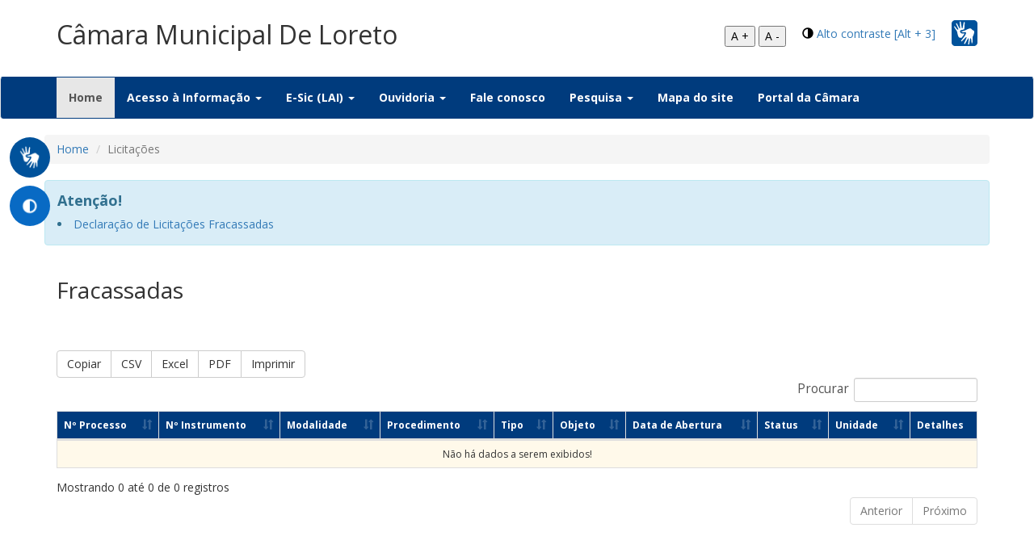

--- FILE ---
content_type: text/html; charset=UTF-8
request_url: https://transparencia.cmloreto.ma.gov.br/acessoInformacao/licitacao/tce/exibir/F
body_size: 76517
content:
<!DOCTYPE html>
<html xmlns="http://www.w3.org/1999/xhtml">
<head>
    <title>Transparência</title>
    <meta charset="utf-8">
    <meta http-equiv="X-UA-Compatible" content="IE=edge">
    <meta name="viewport" content="width=device-width, initial-scale=1, maximum-scale=1">
    <meta name="robots" content="noindex">
    <!--    <script src="https://ajax.googleapis.com/ajax/libs/jquery/2.2.4/jquery.min.js"></script>-->
    <script type="text/javascript"
            src="https://cdn.datatables.net/v/bs/jq-2.2.4/jszip-2.5.0/pdfmake-0.1.18/dt-1.10.13/af-2.1.3/b-1.2.3/b-colvis-1.2.3/b-flash-1.2.3/b-html5-1.2.3/b-print-1.2.3/cr-1.3.2/fc-3.2.2/fh-3.1.2/kt-2.2.0/r-2.1.0/rr-1.2.0/sc-1.4.2/se-1.2.0/datatables.min.js"></script>
    <script type="text/javascript" src="https://cdnjs.cloudflare.com/ajax/libs/pdfmake/0.1.66/vfs_fonts.js"></script>

    <link rel="stylesheet" type="text/css"
          href="https://cdn.datatables.net/v/bs/jq-2.2.4/jszip-2.5.0/pdfmake-0.1.18/dt-1.10.13/af-2.1.3/b-1.2.3/b-colvis-1.2.3/b-flash-1.2.3/b-html5-1.2.3/b-print-1.2.3/cr-1.3.2/fc-3.2.2/fh-3.1.2/kt-2.2.0/r-2.1.0/rr-1.2.0/sc-1.4.2/se-1.2.0/datatables.min.css"/>
    <!--<link rel="stylesheet" href="">-->
    <!--<link rel="stylesheet" href="">-->
    <script src="https://transparencia.cmloreto.ma.gov.br/assets/js/custom.js"></script>
    <script src="https://transparencia.cmloreto.ma.gov.br/assets/js/acess-font.js"></script>
    <script src="https://transparencia.cmloreto.ma.gov.br/assets/js/date-time/moment.js"></script>
    <script src="https://transparencia.cmloreto.ma.gov.br/assets/js/bootstrap.min.js"></script>
    <script src="https://transparencia.cmloreto.ma.gov.br/assets/js/datepicker/js/bootstrap-datepicker.min.js"></script>
    <script src="https://transparencia.cmloreto.ma.gov.br/assets/js/datepicker/locales/bootstrap-datepicker.pt-BR.min.js"></script>
    <!--<script src=""></script>-->
    <!--<script src=""></script>-->
    <script type="text/javascript" src="https://www.gstatic.com/charts/loader.js"></script>


    <link href="https://transparencia.cmloreto.ma.gov.br/assets/css/bootstrap.css" rel="stylesheet"/>
    <link href="https://transparencia.cmloreto.ma.gov.br/assets/css/style.css" rel="stylesheet"/>
    <link href="https://transparencia.cmloreto.ma.gov.br/assets/css/custom.css" rel="stylesheet">
    <link href="https://transparencia.cmloreto.ma.gov.br/assets/css/build.css" rel="stylesheet">
    <link href="https://transparencia.cmloreto.ma.gov.br/assets/css/buttons-disabled.css" rel="stylesheet">
    <link href="https://transparencia.cmloreto.ma.gov.br/assets/js/datatables/css/dataTables.bootstrap.min.css" rel="stylesheet">


    <link href="https://transparencia.cmloreto.ma.gov.br/assets/js/datepicker/css/bootstrap-datepicker.min.css" rel="stylesheet">
    <link href="https://fonts.googleapis.com/css?family=Open+Sans:400,700" rel="stylesheet">
    <link rel="shortcut icon" href="https://transparencia.cmloreto.ma.gov.br/assets/images/icoacessoainformacao.png" type="image/png">

    <link href="https://transparencia.cmloreto.ma.gov.br/assets/css/bootstrapValidator.css" rel="stylesheet"/>
    <!--<script type="text/javascript">
        google.charts.load('current', {packages: ['corechart']});
    </script>-->
</head>


<body>
<section id="head">
    <div class="container">
        <div class="row">
            <div class="col-md-8 logo">
                <p style="font-size: 32px; margin-top: 20px">Câmara Municipal De Loreto</p>
                <!--                <img class="img-responsive" src="-->
                <!--" alt="Prefeitura de Araucária" />-->
            </div>
            <div class="col-md-4 vlibras">

                	<span id="brasil-vlibras">
                		<img class="img-responsive" src="https://transparencia.cmloreto.ma.gov.br/assets/images/libras.png" alt=""/>
                		<a target="_blank"
                           href="http://www.cmloreto.ma.gov.br/acessibilidade/acessibilidade/"><span
                                    class="link-vlibras">
                			<img src="https://barra.brasil.gov.br/imagens/vlibras.gif">&nbsp;<br>O conteúdo desse portal pode ser acessível em Libras usando o VLibras
                		</span></a>
                	</span>
                <div class="header-accessibility">
                    <span class="glyphicon glyphicon-adjust" aria-hidden="true"></span>
                    <a href="#" id="altocontraste" name="altocontraste" accesskey="3" onclick="window.toggleContrast()"
                       onkeydown="window.toggleContrast()">Alto contraste [Alt + 3]</a>
                </div>
                <div class="header-accessibility">
                    <button name="increase-font" id="increase-font" title="Aumentar fonte">A +</button>
                    <button name="decrease-font" id="decrease-font" title="Diminuir fonte">A -</button>

                </div>
            </div>
        </div>
    </div>
    <br/>
    <nav class="navbar navbar-default">
        <div class="container">
            <!-- Brand and toggle get grouped for better mobile display -->
            <div class="navbar-header">
                <button type="button" class="navbar-toggle collapsed" data-toggle="collapse"
                        data-target="#bs-example-navbar-collapse-1" aria-expanded="false">
                    <span class="sr-only">Toggle navigation</span>
                    <span class="icon-bar"></span>
                    <span class="icon-bar"></span>
                    <span class="icon-bar"></span>
                </button>
                <!--<a class="navbar-brand" href="#">Brand</a>-->
            </div>
            <!-- Collect the nav links, forms, and other content for toggling -->
            <div class="collapse navbar-collapse" id="bs-example-navbar-collapse-1">
                <ul class="nav navbar-nav">
                    <li class="active"><a href="https://transparencia.cmloreto.ma.gov.br/">Home <span class="sr-only">(current)</span></a></li>
                    <!--<li class="dropdown">
                    <a href="#" class="dropdown-toggle" data-toggle="dropdown" role="button" aria-haspopup="true" aria-expanded="false">Regulamentação<span class="caret"></span></a>
                    <ul class="dropdown-menu multi-level" role="menu" aria-labelledby="dropdownMenu">
                        <li><a href="">Legislação Federal</a></li>
                        <li><a href="">Legislação Municipal</a></li>
                        <li><a href="">Manuais</a></li>
                        <li><a href="">Perguntas frequentes</a></li>

                    </ul>
                    </li>-->

                    <li class="dropdown">

                        <a href="#" class="dropdown-toggle" data-toggle="dropdown" role="button" aria-haspopup="true"
                           aria-expanded="false">Acesso à Informação <span class="caret"></span></a>
                        <ul class="dropdown-menu multi-level" role="menu" aria-labelledby="dropdownMenu">
                                                            <li>
                                    <a href="https://transparencia.cmloreto.ma.gov.br/acessoInformacao/atividadelegislativa/atividadelegislativa"
                                       title="Atividade Legislativa" data-ripple="">Atividade Legislativa</a></li>

                                                                                    <li><a href="https://transparencia.cmloreto.ma.gov.br/acessoInformacao/cartadeservicos/cartadeservicos" title="Carta de serviçoes" data-ripple="">Carta de serviços</a></li>

                            <li><a href="https://transparencia.cmloreto.ma.gov.br/regulamentacao/faq/faq" title="Estatística" data-ripple="">Conhecendo
                                    a Lei nº 12.527/2011</a></li>



                            <li><a href="https://transparencia.cmloreto.ma.gov.br/acessoInformacao/classificacao/classificacao">Classificação
                                    e desclassificação de informações</a></li>


                                                        <li><a target="" href="https://transparencia.cmloreto.ma.gov.br/acessoInformacao/contratos/contratos">Contratos</a></li>

                            <!-- <li><a href="">Contratações Públicas (Avisos)</a></li>-->

                                                        <li><a target="" href="https://transparencia.cmloreto.ma.gov.br/acessoInformacao/convenios/convenios">Convênios</a></li>

                            
                                                            <li><a target="_blank" href="https://www.fenix.com.br/transparencia/v_despesas_diarias">Diárias</a>
                                </li>
                            

                                                            <!--
                                    <li class="dropdown-submenu">
                                        <a tabindex="-1" href="#">Execução Orçamentária e Financeira</a>
                                        <ul class="dropdown-menu">
                                            <li>
                                                <a href="">2017</a>
                                            </li>
                                            <li>
                                                <a href="">2018</a>
                                            </li>
                                        </ul>
                                    </li>
                                                                    <li class="dropdown-submenu">
                                        <a tabindex="-1" href="#">Execução Orçamentária e Financeira</a>
                                        <ul class="dropdown-menu">
                                            <li>
                                                <a href="">Exercício
                                                    2017 em diante</a></li>
                                            <li>
                                                <a href="">Exercício
                                                    2015 e 2016</a></li>
                                        </ul>
                                    </li>
                                                                    <li class="dropdown-submenu">
                                        <a tabindex="-1" href="#">Execução Orçamentária e Financeira</a>
                                        <ul class="dropdown-menu">
                                            <li>
                                                <a href="">Exercício
                                                    2020 em diante</a></li>
                                            <li>
                                                <a href="">Até
                                                    2019</a></li>
                                        </ul>
                                    </li>
                                                                    <li class="dropdown-submenu">
                                        <a tabindex="-1" href="#">Execução Orçamentária e Financeira</a>
                                        <ul class="dropdown-menu">
                                            <li>
                                                <a href="">Exercício
                                                    2021 em diante</a></li>
                                            <li>
                                                <a href="">Até
                                                    2020</a></li>
                                        </ul>
                                    </li>
                                                                    <li class="dropdown-submenu">
                                        <a tabindex="-1" href="#">Execução Orçamentária e Financeira</a>
                                        <ul class="dropdown-menu">
                                            <li>
                                                <a href="">Exercício
                                                    2021 em diante</a></li>
                                            <li>
                                                <a href="">Até
                                                    2020</a></li>
                                        </ul>
                                    </li>
                                                                    <li class="dropdown-submenu">
                                        <a tabindex="-1" href="#">Execução Orçamentária e Financeira</a>
                                        <ul class="dropdown-menu">
                                            <li>
                                                <a href="">Exercício
                                                    2021 em diante</a></li>
                                            <li>
                                                <a href="">Até
                                                    2020</a></li>
                                        </ul>
                                    </li>
                                                                    <li class="dropdown-submenu">
                                        <a tabindex="-1" href="#">Execução Orçamentária e Financeira</a>
                                        <ul class="dropdown-menu">
                                            <li>
                                                <a href="">Exercício
                                                    2021 em diante</a></li>
                                            <li>
                                                <a href="">Até
                                                    2019</a></li>
                                        </ul>
                                    </li>
                                                                    <li class="dropdown-submenu">
                                        <a tabindex="-1" href="#">Execução Orçamentária e Financeira</a>
                                        <ul class="dropdown-menu">
                                            <li>
                                                <a href="">Exercício
                                                    2021 em diante</a></li>
                                            <li>
                                                <a href="">Até
                                                    2020</a></li>
                                        </ul>
                                    </li>
                                                                    <li class="dropdown-submenu">
                                        <a tabindex="-1" href="#">Execução Orçamentária e Financeira</a>
                                        <ul class="dropdown-menu">
                                            <li>
                                                <a href="">Exercício
                                                    2021 em diante</a></li>
                                            <li>
                                                <a href="">Até
                                                    2020</a></li>
                                        </ul>
                                    </li>
                                                                    <li class="dropdown-submenu">
                                        <a tabindex="-1" href="#">Execução Orçamentária e Financeira</a>
                                        <ul class="dropdown-menu">
                                            <li>
                                                <a href="">Exercício
                                                    2021 em diante</a></li>
                                            <li>
                                                <a href="">Até
                                                    2020</a></li>
                                        </ul>
                                    </li>
                                                                    <li class="dropdown-submenu">
                                        <a tabindex="-1" href="#">Execução Orçamentária e Financeira</a>
                                        <ul class="dropdown-menu">
                                            <li>
                                                <a href="">Exercício
                                                    2020 em diante</a></li>
                                            <li>
                                                <a href="">Até
                                                    2019</a></li>
                                        </ul>
                                    </li>
                                                                    <li class="dropdown-submenu">
                                        <a tabindex="-1" href="#">Execução Orçamentária e Financeira</a>
                                        <ul class="dropdown-menu">
                                            <li>
                                                <a href="">Exercício
                                                    2021 em diante</a></li>
                                            <li>
                                                <a href="">Exercícios
                                                    2019 e 2020</a></li>
                                            <li class="dropdown-submenu">
                                                <a tabindex="-1" href="#">Exercício 2017 e 2018</a>
                                                <ul class="dropdown-menu">
                                                    <li><a href="">Despesas</a>
                                                    </li>
                                                    <li>
                                                        <a href="">Receitas</a>
                                                    </li>
                                                </ul>
                                            </li>
                                        </ul>
                                    </li>
                                                                    <li class="dropdown-submenu">
                                        <a tabindex="-1" href="#">Execução Orçamentária e Financeira</a>
                                        <ul class="dropdown-menu">
                                            <li><a href="">Exercício
                                                    2019 e 2020</a></li>
                                            <li class="dropdown-submenu">
                                                <a tabindex="-1" href="#">Exercício 2021 em diante</a>
                                                <ul class="dropdown-menu">
                                                    <li><a href="">Despesas</a>
                                                    </li>
                                                    <li>
                                                        <a href="">Receitas</a>
                                                    </li>
                                                </ul>
                                            </li>
                                        </ul>
                                    </li>
                                                                    <li class="dropdown-submenu">
                                        <a tabindex="-1" href="#">Execução Orçamentária e Financeira</a>
                                        <ul class="dropdown-menu">
                                            <li><a href="">Exercício
                                                    2019 e 2020</a></li>
                                            <li class="dropdown-submenu">
                                                <a tabindex="-1" href="#">Exercício 2021 em diante</a>
                                                <ul class="dropdown-menu">
                                                    <li><a href="">Despesas</a>
                                                    </li>
                                                    <li>
                                                        <a href="">Receitas</a>
                                                    </li>
                                                </ul>
                                            </li>
                                        </ul>
                                    </li>
                                                                    <li class="dropdown-submenu">
                                        <a tabindex="-1" href="#">Execução Orçamentária e Financeira</a>
                                        <ul class="dropdown-menu">
                                            <li>
                                                <a href="">Exercício
                                                    2019 em diante</a></li>
                                            <li>
                                                <a href="">Exercício
                                                    2017 e 2018</a></li>
                                        </ul>
                                    </li>
                                                                    <li class="dropdown-submenu">
                                        <a tabindex="-1" href="#">Execução Orçamentária e Financeira</a>
                                        <ul class="dropdown-menu">
                                            <li>
                                                <a href="">Exercício
                                                    2020 em diante</a></li>
                                            <li>
                                                <a href="">Até
                                                    2019</a></li>
                                        </ul>
                                    </li>
                                                                    <li class="dropdown-submenu">
                                        <a tabindex="-1" href="#">Execução Orçamentária e Financeira</a>
                                        <ul class="dropdown-menu">
                                            <li>
                                                <a href="">Exercício
                                                    2021 em diante</a></li>
                                            <li>
                                                <a href="">Até
                                                    2020</a></li>
                                        </ul>
                                    </li>
                                                                    <li class="dropdown-submenu">
                                        <a tabindex="-1" href="#">Execução Orçamentária e Financeira</a>
                                        <ul class="dropdown-menu">
                                            <li>
                                                <a href="">Exercício
                                                    2020 em diante</a></li>
                                            <li>
                                                <a href="">Até
                                                    2019</a></li>
                                        </ul>
                                    </li>
                                                                    <li class="dropdown-submenu">
                                        <a tabindex="-1" href="#">Execução Orçamentária e Financeira</a>
                                        <ul class="dropdown-menu">
                                            <li>
                                                <a href="">Exercício
                                                    2021 em diante</a></li>
                                            <li>
                                                <a href="">Até
                                                    2020</a></li>
                                        </ul>
                                    </li>
                                                                    <li class="dropdown-submenu">
                                        <a tabindex="-1" href="#">Execução Orçamentária e Financeira</a>
                                        <ul class="dropdown-menu">
                                            <li>
                                                <a href="">Exercício
                                                    2021 em diante</a></li>
                                            <li>
                                                <a href="">Até
                                                    2020</a></li>
                                        </ul>
                                    </li>
                                                                    <li class="dropdown-submenu">
                                        <a tabindex="-1" href="#">Execução Orçamentária e Financeira</a>
                                        <ul class="dropdown-menu">
                                            <li>
                                                <a href="">Até
                                                    2020</a></li>
                                            <li>
                                                <a href="">Exercício
                                                    2021 em diante</a></li>
                                        </ul>
                                    </li>
                                                                    <li class="dropdown-submenu">
                                        <a tabindex="-1" href="#">Execução Orçamentária e Financeira</a>
                                        <ul class="dropdown-menu">
                                            <li>
                                                <a href="">Até
                                                    2020</a></li>
                                            <li>
                                                <a href="">Exercício
                                                    2021 em diante</a></li>
                                        </ul>
                                    </li>
                                                                    <li class="dropdown-submenu">
                                        <a tabindex="-1" href="#">Execução Orçamentária e Financeira</a>
                                        <ul class="dropdown-menu">
                                            <li>
                                                <a href="">Exercício
                                                    2021 em diante</a></li>
                                            <li>
                                                <a href="">Até
                                                    2020</a></li>
                                        </ul>
                                    </li>
                                                                    <li class="dropdown-submenu">
                                        <a tabindex="-1" href="#">Execução Orçamentária e Financeira</a>
                                        <ul class="dropdown-menu">
                                            <li>
                                                <a href="">Exercício
                                                    2021 em diante</a></li>
                                            <li>
                                                <a href="">Até
                                                    2020</a></li>
                                        </ul>
                                    </li>
                                -->                                    <li><a target="_blank" href="https://www.fenix.com.br/transparencia/01394">Execução Orçamentária
                                            e
                                            Financeira</a></li>
                                    
                                                            <li>
                                    <a href="https://transparencia.cmloreto.ma.gov.br/acessoInformacao/estruturaorganizacional/estruturaorganizacional">Estrutura
                                        organizacional \ Competências</a></li>
                                                        <!--<li><a href="">Estrutura Organizacional</a></li>-->

                            <!--<li><a href="">Contratos</a></li>-->

                            <!--<li><a href="">Dados de Passagens e Diárias</a></li>-->
                                                            <li><a href="https://transparencia.cmloreto.ma.gov.br/acessoInformacao/gestaofiscal/gestaofiscal">Instrumentos
                                        de Gestão Fiscal (RREO \ RGF)</a></li>
                                                        <li><a href="https://transparencia.cmloreto.ma.gov.br/acessoInformacao/institucional/institucional">Legislação
                                    (Leis, Decretos e Portarias)</a></li>


                            <!--<li class="dropdown-submenu">
                                <a tabindex="-1" href="#">Instrumentos de Gestão Fisca (RREO \ RGF)</a>
                                <ul class="dropdown-menu">
                                    <li><a href="">RREO</a></li>
                                    <li><a href="">RGF</a></li>
                                </ul>
                            </li>-->
                                                            <li><a href="https://transparencia.cmloreto.ma.gov.br/acessoInformacao/leisorcamentarias/leisorcamentarias">Leis
                                        Orçamentárias (LOA \ LDO \ PPA)</a></li>
                                                        <!--<li class="dropdown-submenu">
                                <a tabindex="-1" href="#">Leis Orçamentárias</a>
                                <ul class="dropdown-menu">
                                    <li><a href="">LOA</a></li>
                                    <li><a href="">LDO</a></li>
                                    <li><a href="">PPA</a></li>
                                </ul>
                            </li>-->
                                                                                    <li><a target="" href="https://transparencia.cmloreto.ma.gov.br/acessoInformacao/licitacao/tce/exibir">Licitações</a></li>
                                                            <li><a href="https://transparencia.cmloreto.ma.gov.br/acessoInformacao/mesadiretora/mesadiretora">Mesa
                                        diretora</a></li>
                                <li><a href="https://transparencia.cmloreto.ma.gov.br/acessoInformacao/presencasessoes/presencasessoes">Lista
                                        de contrrole de presença nas sessões</a></li>
                                <li><a href="https://transparencia.cmloreto.ma.gov.br/acessoInformacao/julgamentocontas/julgamentocontas">Julgamento
                                        das contas do Poder Executivo</a></li>
                                <li>
                                    <a href="https://transparencia.cmloreto.ma.gov.br/acessoInformacao/verbaindenizatoria/verbaindenizatoria">Verba
                                        Indenizatória</a></li>


                            
                            <li><a href="https://transparencia.cmloreto.ma.gov.br/acessoInformacao/orgao/orgao/exibirOrgaosEsic">Unidades \
                                    Órgãos \ Secretarias</a></li>

                                                        <li><a href="https://transparencia.cmloreto.ma.gov.br/acessoInformacao/pareceres/pareceres">Parecer Prévio</a>
                            <li><a href="https://transparencia.cmloreto.ma.gov.br/acessoInformacao/planosmunicipais/planosmunicipais">Planos Municipais</a>
                            </li>
                                                                                                <li class="dropdown-submenu">
                                        <a tabindex="-1" href="#">Prestação de Contas</a>
                                        <ul class="dropdown-menu">
                                            <li>
                                                <a href="https://transparencia.cmloreto.ma.gov.br/acessoInformacao/prestacaodecontas/prestacaodecontas">A
                                                    partir de 2017</a></li>
                                            <li>
                                                <a href="https://transparencia.cmloreto.ma.gov.br/acessoInformacao/prestacaodecontas/prestacaodecontas/anteriores">Até
                                                    2016</a></li>
                                        </ul>
                                    </li>
                                                                                                                        <li><a href="https://transparencia.cmloreto.ma.gov.br/acessoInformacao/acao/acao">Programas, projetos, ações,
                                        obras e atividades</a></li>
                                                                                    
                            <li class="dropdown-submenu">
                                <a href="#">Recursos Humanos</a>
                                <ul class="dropdown-menu">
                                    
                                        <li>
                                            <a target="_blank" href="https://www.fenix.com.br/transparencia/FP?cliente=1394">Folha
                                                de pagamento</a>
                                        </li>
                                                                        <li>
                                        <a href="https://transparencia.cmloreto.ma.gov.br/acessoInformacao/relacaoservidores/relacaoservidores">Relação
                                            de servidores</a>
                                    </li>
                                    <li>
                                        <a href="https://transparencia.cmloreto.ma.gov.br/acessoInformacao/tabelaremuneratoria/tabelaremuneratoria">Tabela
                                            remuneratória</a>
                                    </li>
                                    <li><a href="https://transparencia.cmloreto.ma.gov.br/acessoInformacao/diarias/diarias/tabela">Tabela de
                                            valores
                                            de diárias</a></li>
                                </ul>
                            </li>
                                                                                        
                                <li>
                                    <a href="https://transparencia.cmloreto.ma.gov.br/acessoInformacao/votacoesnominais/votacoesnominais"
                                       title="Votações Nominais" data-ripple="">Votações Nominais</a></li>
                                                        
                                                                                                <li><a href="https://transparencia.cmloreto.ma.gov.br/acessoInformacao/transferencias/transferencias">Transferências
                                            Voluntárias</a></li>
                                                                                        <!--<li><a href="">Inspeções e Auditorias</a></li>-->

                        </ul>
                    </li>
                                                            <li class="dropdown">
                        <a href="#" class="dropdown-toggle" data-toggle="dropdown" role="button" aria-haspopup="true"
                           aria-expanded="false">E-Sic (LAI) <span class="caret"></span></a>
                        <ul class="dropdown-menu multi-level" role="menu" aria-labelledby="dropdownMenu">
                            <!--<li><a href=""  target="_blank" title="SIC - Eletrônico" data-ripple="">SIC - Eletrônico</a></li>-->
                            <li><a href="https://transparencia.cmloreto.ma.gov.br/sistemadeinformacao/esic/esic/consultar"
                                   title="Consulta de protocolo" data-ripple="">Consulta de protocolo</a></li>
                            <li><a href="https://transparencia.cmloreto.ma.gov.br/sistemadeinformacao/esic/esic/estatistica"
                                   title="Relatório Estatístico" data-ripple="">Relatório Estatístico</a></li>
                            <li><a href="https://transparencia.cmloreto.ma.gov.br/regulamentacao/federal/federal">Legislação Federal</a></li>
                                                            <li><a href="https://transparencia.cmloreto.ma.gov.br/regulamentacao/municipal/municipal">Legislação
                                        Municipal</a></li>
                                                        <li><a href="https://transparencia.cmloreto.ma.gov.br/regulamentacao/manuais/manuais">Manuais</a></li>
                                                            <li><a href="https://transparencia.cmloreto.ma.gov.br/sistemadeinformacao/esic/esic/faq" title="Faq E-sic"
                                       data-ripple="">Perguntas
                                        e Respostas frequentes</a></li>
                                                        <li><a href="https://transparencia.cmloreto.ma.gov.br/sistemadeinformacao/esic/esic" title="Solicitação On-line"
                                   data-ripple="">Solicitação de Informações</a></li>


                        </ul>
                    </li>
                                            <li class="dropdown">
                            <a href="#" class="dropdown-toggle" data-toggle="dropdown" role="button"
                               aria-haspopup="true" aria-expanded="false">Ouvidoria <span class="caret"></span></a>
                            <ul class="dropdown-menu multi-level" role="menu" aria-labelledby="dropdownMenu">
                                <li><a href="https://transparencia.cmloreto.ma.gov.br/sistemadeinformacao/ouvidoria/ouvidoria/consultar"
                                       title="Consulta de protocolo" data-ripple="">Consulta de protocolo</a></li>
                                <li><a href="https://transparencia.cmloreto.ma.gov.br/sistemadeinformacao/ouvidoria/ouvidoria"
                                       title="Registro de manifestação" data-ripple="">Registro de manifestação</a></li>
                                                            </ul>
                        </li>
                                        <li><a href="https://transparencia.cmloreto.ma.gov.br/sistemadeinformacao/faleconosco/faleconosco">Fale conosco</a></li>
                    <!--<li><a href="">Pesquisa</a></li>-->
                    <li class="dropdown">
                        <a href="#" class="dropdown-toggle" data-toggle="dropdown" role="button"
                           aria-haspopup="true" aria-expanded="false">Pesquisa <span class="caret"></span></a>
                        <ul class="dropdown-menu multi-level" role="menu" aria-labelledby="dropdownMenu">
                            <li><a href="https://transparencia.cmloreto.ma.gov.br/acessoInformacao/contratos/contratos">Contratos</a></li>
                            <li><a href="https://transparencia.cmloreto.ma.gov.br/acessoInformacao/licitacao/tce/exibir">Licitações</a></li>
                            <li><a href="https://transparencia.cmloreto.ma.gov.br/acessoInformacao/publicacoes/publicacoes"
                                   title="Publicações" data-ripple="">Publicações (atos/legislação)</a></li>
                            <li><a href="https://transparencia.cmloreto.ma.gov.br/acessoInformacao/folha/folha"
                                   title="Servidores" data-ripple="">Servidores</a></li>

                        </ul>
                    </li>
                    <li><a href="https://transparencia.cmloreto.ma.gov.br/acessoInformacao/mapasite/mapasite">Mapa do site</a></li>
                    <li><a target="_blank" href="http://www.cmloreto.ma.gov.br">Portal
                            da Câmara</a></li>

                </ul>

            </div>
            <!-- /.navbar-collapse -->
        </div>
        <!-- /.container-fluid -->
    </nav>
    <section class="menu_flutuante" style="position: absolute; top: 160px;">
        <nav>

            <ul>
                <a target="_blank"
                   href="http://www.cmloreto.ma.gov.br/acessibilidade/acessibilidade/">
                    <li class="flutuante_libras" data-href="#home">

                        <div class="barra-vlibras">
                            <img src="https://transparencia.cmloreto.ma.gov.br/assets/images/libras.png" alt="">
                            <span>VLibras</span>
                            <span id="barra-brasil-vlibras">
			            		<span class="barra-link-vlibras">
			            			<img src="https://barra.brasil.gov.br/imagens/vlibras.gif">&nbsp;<br>O conteúdo desse portal pode ser acessível em Libras usando o VLibras.
			            		</span>
			            	</span>
                        </div>

                    </li>
                </a>
                <li class="flutuante_servicos">
                    <img src="https://transparencia.cmloreto.ma.gov.br/assets/images/contraste.png" alt="">
                    <span><a href="#" accesskey="3" onclick="window.toggleContrast()"
                             onkeydown="window.toggleContrast()">Alto contraste [Alt + 3]</a>
                    </span>
                </li>
            </ul>
        </nav>
    </section>
<script type="text/javascript">
    $(function () {
        $('.date').datepicker({
            language: "pt-BR"
        });
    });
    $(document).ready(function () {
        jQuery.extend(jQuery.fn.dataTableExt.oSort, {
            "date-uk-pre": function (a) {
                if (a == null || a == "") {
                    return 0;
                }
                var ukDatea = a.split('/');
                return (ukDatea[2] + ukDatea[1] + ukDatea[0]) * 1;
            },

            "date-uk-asc": function (a, b) {
                return ((a < b) ? -1 : ((a > b) ? 1 : 0));
            },

            "date-uk-desc": function (a, b) {
                return ((a < b) ? 1 : ((a > b) ? -1 : 0));
            }
        });

        $('#dtLicitacoes')
            .dataTable({
                /*"columnDefs": [
                    {type: 'date-uk', targets: 1}
                ],*/
                "sAjaxSource": 'https://transparencia.cmloreto.ma.gov.br/acessoInformacao/licitacao/tce/listarLicitacoes/0/F',
                "aaSorting": [[1, 'desc'],[2, 'desc']],
                "oLanguage": {

                    "sProcessing": "Processando... Aguarde!",
                    "sLoadingRecords": "Obtendo dados...",
                    "sEmptyTable": "Não há dados a serem exibidos!",
                    "sInfo": "Mostrando de _START_ até _END_ de _TOTAL_ registros",
                    "sInfoEmpty": "Mostrando 0 até 0 de 0 registros",
                    "sInfoFiltered": "(Filtrados de _MAX_ registros)",
                    "sInfoPostFix": "",
                    "sInfoThousands": ".",
                    "sSearch": "Procurar",
                    "sLengthMenu": "_MENU_ resultados por página",
                    "sZeroRecords": "Nenhum registro encontrado",
                    "oPaginate": {
                        "sNext": "Próximo",
                        "sPrevious": "Anterior",
                        "sFirst": "Primeiro",
                        "sLast": "Último"
                    },
                    "oAria": {
                        "sSortAscending": ": Ordenar colunas de forma ascendente",
                        "sSortDescending": ": Ordenar colunas de forma descendente"
                    }

                },
                "aoColumns": [
                    {"data": "dataAbertura", "visible": false},
                    {"data": "anoInstrumento", "visible": false},
                    {"data": "numeroInstrumento", "visible": false},
                    {"data": "NUM_PROCESSO"},
                    {"data": "NUM_INSTRUMENTO"},
                    {"data": "TTML_DESCRICAO"},
                    {"data": "TTTP_DESCRICAO"},
                    /*{"data": "TTML_DESCRICAO","mRender": function (data, type, row) {
                            if ((row.tipoContratacaoDiretaId == 2) || (row.tipoContratacaoDiretaId == 3)) {
                                return 'Contratação direta';
                            }else{
                                return row.TTML_DESCRICAO;
                            }
                        }
                    },*/
                    /*{"data": "TTTL_DESCRICAO"},*/
                    {
                        "data": "TTTL_DESCRICAO", "mRender": function (data, type, row) {
                            if ((row.tipoContratacaoDiretaId == 2) || (row.tipoContratacaoDiretaId == 3)) {
                                return 'Contratação direta';
                            } else {
                                return row.TTTL_DESCRICAO;
                            }
                        }
                    },

                    {"data": "objeto", "sClass": "text-justify"},
                    {
                        "data": "dataAbertura", "sClass": "text-align-center", "mRender": function (data, type, row) {
                            return moment(data).format('DD/MM/YYYY');
                        }
                    },
                    {"data": "TTTR_DESCRICAO"},
                    {"data": "UNIDADE"},
                    //{"data": "valorTotalDespesa", render: $.fn.dataTable.render.number( '.', ',', 2, '' ),"sClass": "text-right"},
                    {
                        "bSortable": false, "mRender": function (data, type, row) {
                            var vRetorno = "<td><a target='_blank' href='https://transparencia.cmloreto.ma.gov.br/acessoInformacao/licitacao/tce/detalhes/" + row.licitacaoId + "'>Detalhes  <em class='glyphicon glyphicon-folder-open'></em></a></td>";
                            return vRetorno;
                        }
                    }
                ],
                responsive: true,
                processing: true,
                dom: 'Bfrtip',
                buttons: [
                    {
                        extend: 'copy',
                        text: 'Copiar'
                    },

                    'csv',
                    'excel',
                    {
                        extend: 'pdf',
                        title: 'Câmara Municipal de Loreto',
                        filename: 'licitacao',
                        footer: true
                    },
                    {
                        extend: 'print',
                        text: 'Imprimir',
                        title: 'Câmara Municipal de Loreto',
                        footer: true
                    },

                ]

            });


    });

</script>
<div class="content-pesquisa">
    <section id="pesquisa" class="section">
        <div class="container">
            <div class="row">
                <nav aria-label="breadcrumb">
                    <ol class="breadcrumb">
                        <li class="breadcrumb-item"><a href="https://transparencia.cmloreto.ma.gov.br/">Home</a></li>
                        <li class="breadcrumb-item active" aria-current="page">Licitações</li>
                    </ol>
                </nav>
            </div>
                            <div class="row">
                    <div class="alert alert-block alert-info">
                        <h4 class="alert-heading"><strong>Atenção!</strong></h4>
                        <li><a target="_blank" href=https://painel.siganet.net.br/upload/0000022520/cms/publicacoes/1b8ad5adc7922086f6319d0f1ad018bf.pdf>Declaração de Licitações Fracassadas</a></li>                    </div>
                </div>
                        <div class="row">
                <div class="col-md-12">
                                            <h3>Fracassadas</h3>
                                                        </div>
            </div>

        </div>
    </section>
</div>

<div class="content-tabela">
    <section id="tabela" class="section">
        <div class="container">
            <div class="row tabela-resultados">
                <div class="col-md-12">
                    <div class="content-table-results">
                        <div class="table-responsive">
                            <table id="dtLicitacoes" class="table table-striped table-bordered" cellspacing="0"
                                   width="100%">
                                <thead>
                                <tr>
                                    <th></th>
                                    <th></th>
                                    <th></th>
                                    <th>Nº Processo</th>
                                    <th>Nº Instrumento</th>
                                    <th>Modalidade</th>
                                    <th>Procedimento</th>
                                    <th>Tipo</th>
                                    <th>Objeto</th>
                                    <th>Data de Abertura</th>
                                    <th>Status</th>
                                    <th>Unidade</th>
                                    <!--<th>Valor da Despesa</th>-->
                                    <th>Detalhes</th>
                                </tr>
                                </thead>
                                <tbody>
                                <tr class="gradeX">
                                    <td></td>
                                    <td></td>
                                    <td></td>
                                    <td></td>
                                    <td></td>
                                    <td></td>
                                    <td></td>
                                    <td></td>
                                    <td></td>
                                    <!--<td></td>-->
                                    <td></td>
                                </tr>
                                </tbody>
                            </table>
                        </div>
                    </div><!--//content-table-results-->
                </div><!--//.col-md-12-->
            </div>
        </div>
    </section><!--//#pesquisa-->
</div><!--//.content-geral-->
<section id="rodape">
    <div class="container-fluid" style="background: #003B7D">
        <div class="container menu-rodape">
            <div class="row">
                <div class="col-md-2">
                    <ul>
                        <span>PREFEITURA</span>

                        <li><a href="https://transparencia.cmloreto.ma.gov.br/acessoInformacao/covid/covid">COVID-19</a></li>
                        <li><a href="https://transparencia.cmloreto.ma.gov.br/sistemadeinformacao/faleconosco/faleconosco">Fale conosco</a>
                        </li>
                        <li><a href="https://transparencia.cmloreto.ma.gov.br/acessoInformacao/mapasite/mapasite">Mapa do site</a></li>
                        <li><a target="_blank" href="http://www.cmloreto.ma.gov.br">Portal da
                                Prefeitura</a></li>

                    </ul>
                </div>
                <div class="col-md-2">
                                        <ul>
                        <span>LICITAÇÕES E CONTRATOS</span>

                        <li>
                            <a href="https://transparencia.cmloreto.ma.gov.br/acessoInformacao/contratos/contratos">Contratos</a>
                        </li>
                        <li><a target="" href="https://transparencia.cmloreto.ma.gov.br/acessoInformacao/licitacao/tce/exibir">Licitações</a></li>

                    </ul>
                </div>
                <div class="col-md-2">
                    <ul>
                        <span>FINANÇAS</span>

                                                        <li><a href="https://transparencia.cmloreto.ma.gov.br/acessoInformacao/execucao/execucao">Execução
                                        Orçamentária e Financeira</a></li>
                                                                                                        <li><a href="https://transparencia.cmloreto.ma.gov.br/acessoInformacao/gestaofiscal/gestaofiscal">Gestão Fiscal (RREO\RGF)</a></li>
                                                                            <li>
                                <a href="https://transparencia.cmloreto.ma.gov.br/acessoInformacao/leisorcamentarias/leisorcamentarias">Leis
                                    Orçamentárias</a></li>
                        

                        
                            <li>
                                <a target="_blank" href="https://www.fenix.com.br/transparencia/FP?cliente=1394">Folha de pagamento</a>
                            </li>
                        
                        <li>
                            <a href="https://transparencia.cmloreto.ma.gov.br/acessoInformacao/tabelaremuneratoria/tabelaremuneratoria">Tabela
                                remuneratória</a>
                        </li>

                        <li><a href="https://transparencia.cmloreto.ma.gov.br/acessoInformacao/repasses/repasses">Repasses</a></li>

                    </ul>
                </div>
                <div class="col-md-2">
                    <ul>
                        <span>ACESSO À INFORMAÇÃO</span>
                        <li><a href="https://transparencia.cmloreto.ma.gov.br/regulamentacao/faq/faq" title="Estatística" data-ripple="">Lei nº 12.527/2011</a></li>
                                                <li>
                            <a href="https://transparencia.cmloreto.ma.gov.br/acessoInformacao/classificacao/classificacao">Documentos</a>
                        </li>





                        <li>
                            <a href="https://transparencia.cmloreto.ma.gov.br/acessoInformacao/convenios/convenios">Convênios</a>
                        </li>


                        

                                                    <li>
                                <a href="https://transparencia.cmloreto.ma.gov.br/acessoInformacao/diarias/diarias/diariaspublicacao">Diárias</a>
                            </li>
                        


                                                    <li>
                                <a href="https://transparencia.cmloreto.ma.gov.br/acessoInformacao/estruturaorganizacional/estruturaorganizacional">Estrutura
                                    organizacional</a></li>
                        

                        <li><a href="https://transparencia.cmloreto.ma.gov.br/acessoInformacao/institucional/institucional">Legislação</a></li>
                                                    <li><a href="https://transparencia.cmloreto.ma.gov.br/acessoInformacao/mesadiretora/mesadiretora">Mesa diretora</a></li>
                        

                        
                        <li><a href="https://transparencia.cmloreto.ma.gov.br/acessoInformacao/orgao/orgao/exibirOrgaosEsic">Órgãos \ Secretarias</a></li>

                                                <li>
                            <a href="https://transparencia.cmloreto.ma.gov.br/acessoInformacao/prestacaodecontas/prestacaodecontas">Prestação
                                de Contas</a></li>
                                                    <li><a href="https://transparencia.cmloreto.ma.gov.br/acessoInformacao/acao/acao">Programas, projetos,
                                    ações,
                                    obras e atividades</a></li>
                        


                    </ul>
                </div>
                <div class="col-md-2">
                    <ul>
                        <span>E-SIC (LAI)</span>
                        <li><a href="https://transparencia.cmloreto.ma.gov.br/sistemadeinformacao/esic/esic/consultar"
                               title="Consulta de protocolo" data-ripple="">Consulta de protocolo</a></li>
                        <li><a href="https://transparencia.cmloreto.ma.gov.br/sistemadeinformacao/esic/esic/estatistica"
                               title="Relatório Estatístico" data-ripple="">Relatório Estatístico</a></li>
                        <li><a href="https://transparencia.cmloreto.ma.gov.br/regulamentacao/federal/federal">Legislação Federal</a>
                        </li>
                                                <li><a href="https://transparencia.cmloreto.ma.gov.br/regulamentacao/manuais/manuais">Manuais</a></li>
                                                    <li><a href="https://transparencia.cmloreto.ma.gov.br/sistemadeinformacao/esic/esic/faq" title="Faq E-sic" data-ripple="">Perguntas
                                    e Respostas frequentes</a></li>
                                                <li><a href="https://transparencia.cmloreto.ma.gov.br/sistemadeinformacao/esic/esic"
                               title="Solicitação On-line"
                               data-ripple="">Solicitação de Informações</a></li>
                    </ul>
                </div>
                <div class="col-md-2">
                    <ul>
                        <span>OUVIDORIA</span>
                        
                            <li><a href="https://transparencia.cmloreto.ma.gov.br/sistemadeinformacao/ouvidoria/ouvidoria/consultar"
                                   title="Consulta de protocolo" data-ripple="">Consulta de protocolo</a></li>
                                                        <li><a href="https://transparencia.cmloreto.ma.gov.br/sistemadeinformacao/ouvidoria/ouvidoria"
                                   title="Registro de manifestação" data-ripple="">Registro de manifestação</a>
                            </li>

                                            </ul>
                </div>

            </div>
            <div class="class row" style="border-top: 1px solid #fff;
    color: #fff; padding-top: 20px; margin-top: 40px;">
                <div class="col-lg-12 text-center">
                    <h2 style="color: #fcb92d;"><strong> Serviço de Informação ao Cidadão - SIC</strong></h2>
                    <p><i class="fa fa-map-marker" aria-hidden="true"></i>Travessa 08 de outubro, s/n  \ Centro \ LORETO - MA \ CEP: 65895-000</p>
                    <p><i class="fa fa-clock-o" aria-hidden="true"></i>Horário de atendimento: 08:00 às 14:00h</p>
                    <p><i class="fa fa-phone" aria-hidden="true"></i>Contato: 9935440029</p>

                </div>
            </div>
        </div>
    </div>
    <div class="container-fluid" style="background-color: #DDDDDD">
        <div class="container copyright">
            <div class="row">
                <div class="col-md-12">
                    <span>© 2026 - Siganet - Contato: atendimento@siganet.net.br</span>
                </div>
            </div>
        </div>
    </div>
</section>
</section>

<script src="https://transparencia.cmloreto.ma.gov.br/assets/js/bootstrapValidator.js"></script>
<script type="text/javascript">
    $(document).ready(function () {
        var vElemento = document.getElementById("cbAnonimato");
        if (vElemento != null) {
            vElemento.onclick = function () {
                var vChecked = document.getElementById("cbAnonimato");
                if (vChecked.checked) {
                    document.getElementById("divAnonimato").style.display = "none";
                } else {
                    document.getElementById("divAnonimato").style.display = "block";
                }

            }
        }

        $('#frmCadastroEsic')
            .bootstrapValidator({
                message: 'Este campo não pode ser vasio',
                feedbackIcons: {
                    valid: 'glyphicon glyphicon-ok',
                    invalid: 'glyphicon glyphicon-remove',
                    validating: 'glyphicon glyphicon-refresh'
                },
                fields: {
                    caxEmail: {
                        validators: {
                            notEmpty: {
                                message: 'Informe e-mail'
                            }
                        }
                    },

                    caxCPF: {
                        validators: {
                            notEmpty: {
                                message: 'Informe o CPF'
                            },
                            stringLength: {
                                min: 11,
                                max: 11,
                                message: 'O CPF tem que conter 11 dígitos'
                            },
                            regexp: {
                                regexp: /^[0-9]+$/,
                                message: 'Só pode conter números'
                            },
                            callback: {
                                message: 'CPF Inválido',
                                callback: function (value) {
                                    //retira mascara e nao numeros
                                    cpf = value.replace(/[^\d]+/g, '');
                                    if (cpf == '') return false;

                                    if (cpf.length != 11) return false;

                                    // testa se os 11 digitos são iguais, que não pode.
                                    var valido = 0;
                                    for (i = 1; i < 11; i++) {
                                        if (cpf.charAt(0) != cpf.charAt(i)) valido = 1;
                                    }
                                    if (valido == 0) return false;

                                    //  calculo primeira parte
                                    aux = 0;
                                    for (i = 0; i < 9; i++)
                                        aux += parseInt(cpf.charAt(i)) * (10 - i);
                                    check = 11 - (aux % 11);
                                    if (check == 10 || check == 11)
                                        check = 0;
                                    if (check != parseInt(cpf.charAt(9)))
                                        return false;

                                    //calculo segunda parte
                                    aux = 0;
                                    for (i = 0; i < 10; i++)
                                        aux += parseInt(cpf.charAt(i)) * (11 - i);
                                    check = 11 - (aux % 11);
                                    if (check == 10 || check == 11)
                                        check = 0;
                                    if (check != parseInt(cpf.charAt(10)))
                                        return false;
                                    return true;
                                }
                            }

                        }
                    },
                    caxNome: {
                        validators: {
                            notEmpty: {
                                message: 'Informe seu nome completo'
                            },
                            stringLength: {
                                min: 10,
                                max: 100,
                                message: 'O nome tem que pelo pelo ao menos 10 caracteres'
                            },
                            regexp: {
                                regexp: /^(?!.* {2})[a-zA-ZéúíóáÉÚÍÓÁèùìòàçÇÈÙÌÒÀõãñÕÃÑêûîôâÊÛÎÔÂëÿüïöäËYÜÏÖÄ][a-zA-ZéúíóáÉÚÍÓÁèùìòàçÇÈÙÌÒÀõãñÕÃÑêûîôâÊÛÎÔÂëÿüïöäËYÜÏÖÄ ]+[a-zA-ZéúíóáÉÚÍÓÁèùìòàçÇÈÙÌÒÀõãñÕÃÑêûîôâÊÛÎÔÂëÿüïöäËYÜÏÖÄ]$/,
                                message: 'Informe apenas letras, sem espaço duplo entre os nomes!'
                            }
                        }
                    },
                    caxLogradouro: {
                        validators: {
                            notEmpty: {
                                message: 'Informe seu endereço'
                            }
                        }
                    },
                    caxBairro: {
                        validators: {
                            notEmpty: {
                                message: 'Informe o bairro'
                            }
                        }
                    },
                    cboTipoResposta: {
                        validators: {
                            notEmpty: {
                                message: 'Escolha uma opção'
                            }
                        }
                    },
                    caxCep: {
                        validators: {
                            notEmpty: {
                                message: 'Informe o cep'
                            },
                            stringLength: {
                                min: 8,
                                max: 8,
                                message: 'O cep tem que ter 8 dígitos'
                            },
                            regexp: {
                                regexp: /^[0-9]+$/,
                                message: 'Só pode conter números'
                            }

                        }
                    },
                    caxCaptcha: {
                        validators: {
                            notEmpty: {
                                message: 'Informe o código abaixo'
                            },
                            stringLength: {
                                min: 7,
                                max: 7,
                                message: 'O captcha tem que ter 7 caracteres'
                            }

                        }
                    },

                    cidade: {
                        validators: {
                            notEmpty: {
                                message: 'Selecione uma cidade'
                            }
                        }
                    },

                    caxTelefoneFixo: {
                        validators: {
                            notEmpty: {
                                message: 'Informe um telefone fixo'
                            },
                            stringLength: {
                                min: 10,
                                max: 10,
                                message: 'O telefone fixo tem que ter 10 dígitos incluído o DDD'
                            },
                            regexp: {
                                regexp: /^[0-9]+$/,
                                message: 'Só pode conter números'
                            }

                        }
                    },
                    caxCelular: {
                        validators: {
                            notEmpty: {
                                message: 'Informe o celular'
                            },
                            stringLength: {
                                min: 11,
                                max: 11,
                                message: 'O telefone celular tem que ter no máximo 11 dígitos incluído o DDD'
                            },
                            regexp: {
                                regexp: /^[0-9]+$/,
                                message: 'Só pode conter números'
                            }

                        }
                    },
                    caxDescricao: {
                        validators: {
                            notEmpty: {
                                message: 'Preencha este campo'
                            }
                        }
                    },
                    cboSexo: {
                        validators: {
                            notEmpty: {
                                message: 'Informe seu sexo'
                            }
                        }
                    },
                    cboFaixaEtaria: {
                        validators: {
                            notEmpty: {
                                message: 'Informe a faixa'
                            }
                        }
                    },
                    cboEscolaridade: {
                        validators: {
                            notEmpty: {
                                message: 'Informe a escolaridade'
                            }
                        }
                    },
                    cboMunicipio: {
                        validators: {
                            notEmpty: {
                                message: 'Informe seu sexo'
                            }
                        }
                    }

                }


            })


        $('#frmCadastroOuvidoria')
            .bootstrapValidator({
                message: 'Este campo não pode ser vasio',
                feedbackIcons: {
                    valid: 'glyphicon glyphicon-ok',
                    invalid: 'glyphicon glyphicon-remove',
                    validating: 'glyphicon glyphicon-refresh'
                },
                fields: {
                    caxEmail: {
                        validators: {
                            notEmpty: {
                                message: 'Informe e-mail'
                            }
                        }
                    },

                    caxCPF: {
                        validators: {
                            notEmpty: {
                                message: 'Informe o CPF'
                            },
                            stringLength: {
                                min: 11,
                                max: 11,
                                message: 'O CPF tem que conter 11 dígitos'
                            },
                            regexp: {
                                regexp: /^[0-9]+$/,
                                message: 'Só pode conter números'
                            }

                        }
                    },
                    caxNome: {
                        validators: {
                            notEmpty: {
                                message: 'Informe seu nome completo'
                            },
                            stringLength: {
                                min: 10,
                                max: 100,
                                message: 'O nome tem que pelo pelo ao menos 10 caracteres'
                            },
                            regexp: {
                                regexp: /^(?!.* {2})[a-zA-ZéúíóáÉÚÍÓÁèùìòàçÇÈÙÌÒÀõãñÕÃÑêûîôâÊÛÎÔÂëÿüïöäËYÜÏÖÄ][a-zA-ZéúíóáÉÚÍÓÁèùìòàçÇÈÙÌÒÀõãñÕÃÑêûîôâÊÛÎÔÂëÿüïöäËYÜÏÖÄ ]+[a-zA-ZéúíóáÉÚÍÓÁèùìòàçÇÈÙÌÒÀõãñÕÃÑêûîôâÊÛÎÔÂëÿüïöäËYÜÏÖÄ]$/,
                                message: 'Informe apenas letras, sem espaço duplo entre os nomes!'
                            }
                        }
                    },

                    cboTipoResposta: {
                        validators: {
                            notEmpty: {
                                message: 'Escolha uma opção'
                            }
                        }
                    },
                    caxCaptcha: {
                        validators: {
                            notEmpty: {
                                message: 'Informe o código abaixo'
                            },
                            stringLength: {
                                min: 6,
                                max: 6,
                                message: 'O captcha tem que ter 6 caracteres'
                            }

                        }
                    },
                    caxDescricao: {
                        validators: {
                            notEmpty: {
                                message: 'Preencha este campo'
                            }
                        }
                    },
                    cboSexo: {
                        validators: {
                            notEmpty: {
                                message: 'Informe seu sexo'
                            }
                        }
                    },
                    cboFaixaEtaria: {
                        validators: {
                            notEmpty: {
                                message: 'Informe a faixa'
                            }
                        }
                    },
                    cboEscolaridade: {
                        validators: {
                            notEmpty: {
                                message: 'Informe a escolaridade'
                            }
                        }
                    },
                    objArquivo: {
                        validators: {
                            file: {
                                extension: 'pdf',
                                type: 'application/pdf',
                                maxSize: 20 * 1048576,
                                message: 'Somente arquivos PDF de até 20 MB.'
                            }
                        }
                    }

                }


            })
    });
</script>
<script>(function(d){var s = d.createElement("script");s.setAttribute("data-account", "FQxOaHJ4IP");s.setAttribute("src", "https://cdn.userway.org/widget.js");(d.body || d.head).appendChild(s);})(document)</script><noscript>Please ensure Javascript is enabled for purposes of <a href="https://userway.org">website accessibility</a></noscript>
</body>
</html>


--- FILE ---
content_type: text/html; charset=UTF-8
request_url: https://transparencia.cmloreto.ma.gov.br/acessoInformacao/licitacao/tce/listarLicitacoes/0/F?_=1769253422544
body_size: 155
content:
{"draw":"1","data":[]}